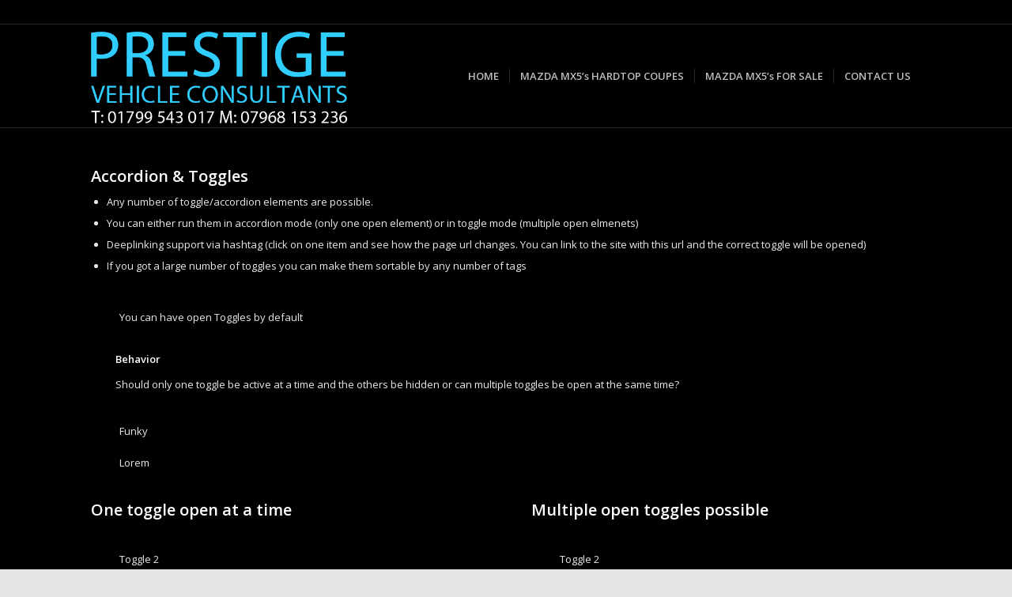

--- FILE ---
content_type: text/html; charset=UTF-8
request_url: https://pvctrading.co.uk/shortcodes/toggles-accordions/
body_size: 14606
content:
<!DOCTYPE html>
<html lang="en-GB" class="html_stretched responsive av-preloader-disabled av-default-lightbox  html_header_top html_logo_left html_main_nav_header html_menu_right html_custom html_header_sticky_disabled html_header_shrinking_disabled html_header_topbar_active html_mobile_menu_tablet html_header_searchicon_disabled html_content_align_center html_header_unstick_top_disabled html_header_stretch_disabled html_av-submenu-hidden html_av-submenu-display-click html_av-overlay-side html_av-overlay-side-classic html_av-submenu-noclone html_entry_id_876 av-cookies-no-cookie-consent av-no-preview html_text_menu_active ">
<head>
<meta charset="UTF-8" />
	
	<!-- Google Tag Manager -->
<script>(function(w,d,s,l,i){w[l]=w[l]||[];w[l].push({'gtm.start':
new Date().getTime(),event:'gtm.js'});var f=d.getElementsByTagName(s)[0],
j=d.createElement(s),dl=l!='dataLayer'?'&l='+l:'';j.async=true;j.src=
'https://www.googletagmanager.com/gtm.js?id='+i+dl;f.parentNode.insertBefore(j,f);
})(window,document,'script','dataLayer','GTM-56GP872');</script>
<!-- End Google Tag Manager -->
	
<meta name="robots" content="index, follow" />


<!-- mobile setting -->
<meta name="viewport" content="width=device-width, initial-scale=1">

<!-- Scripts/CSS and wp_head hook -->
<title>Toggles &#038; Accordions &#8211; Prestige Vehicle Consultants</title>
<meta name='robots' content='max-image-preview:large' />
<link rel='dns-prefetch' href='//maxcdn.bootstrapcdn.com' />
<link rel="alternate" type="application/rss+xml" title="Prestige Vehicle Consultants &raquo; Feed" href="https://pvctrading.co.uk/feed/" />
<link rel="alternate" type="application/rss+xml" title="Prestige Vehicle Consultants &raquo; Comments Feed" href="https://pvctrading.co.uk/comments/feed/" />
<link rel="alternate" type="application/rss+xml" title="Prestige Vehicle Consultants &raquo; Toggles &#038; Accordions Comments Feed" href="https://pvctrading.co.uk/shortcodes/toggles-accordions/feed/" />
<link rel="alternate" title="oEmbed (JSON)" type="application/json+oembed" href="https://pvctrading.co.uk/wp-json/oembed/1.0/embed?url=https%3A%2F%2Fpvctrading.co.uk%2Fshortcodes%2Ftoggles-accordions%2F" />
<link rel="alternate" title="oEmbed (XML)" type="text/xml+oembed" href="https://pvctrading.co.uk/wp-json/oembed/1.0/embed?url=https%3A%2F%2Fpvctrading.co.uk%2Fshortcodes%2Ftoggles-accordions%2F&#038;format=xml" />

<!-- google webfont font replacement -->

			<script type='text/javascript'>

				(function() {
					
					/*	check if webfonts are disabled by user setting via cookie - or user must opt in.	*/
					var html = document.getElementsByTagName('html')[0];
					var cookie_check = html.className.indexOf('av-cookies-needs-opt-in') >= 0 || html.className.indexOf('av-cookies-can-opt-out') >= 0;
					var allow_continue = true;
					var silent_accept_cookie = document.cookie.match(/aviaCookieSilentConsent/);

					if( cookie_check && ! silent_accept_cookie )
					{
						if( ! document.cookie.match(/aviaCookieConsent/) || sessionStorage.getItem( 'aviaCookieRefused' ) )
						{
							allow_continue = false;
						}
						else
						{
							if( ! document.cookie.match(/aviaPrivacyRefuseCookiesHideBar/) )
							{
								allow_continue = false;
							}
							else if( ! document.cookie.match(/aviaPrivacyEssentialCookiesEnabled/) )
							{
								allow_continue = false;
							}
							else if( document.cookie.match(/aviaPrivacyGoogleWebfontsDisabled/) )
							{
								allow_continue = false;
							}
						}
					}
					
					if( allow_continue )
					{
						var f = document.createElement('link');
					
						f.type 	= 'text/css';
						f.rel 	= 'stylesheet';
						f.href 	= '//fonts.googleapis.com/css?family=Open+Sans:400,600';
						f.id 	= 'avia-google-webfont';

						document.getElementsByTagName('head')[0].appendChild(f);
					}
				})();
			
			</script>
			<style id='wp-img-auto-sizes-contain-inline-css' type='text/css'>
img:is([sizes=auto i],[sizes^="auto," i]){contain-intrinsic-size:3000px 1500px}
/*# sourceURL=wp-img-auto-sizes-contain-inline-css */
</style>
<link rel='stylesheet' id='cnss_font_awesome_css-css' href='https://pvctrading.co.uk/wp-content/plugins/easy-social-icons/css/font-awesome/css/all.min.css?ver=7.0.0' type='text/css' media='all' />
<link rel='stylesheet' id='cnss_font_awesome_v4_shims-css' href='https://pvctrading.co.uk/wp-content/plugins/easy-social-icons/css/font-awesome/css/v4-shims.min.css?ver=7.0.0' type='text/css' media='all' />
<link rel='stylesheet' id='cnss_css-css' href='https://pvctrading.co.uk/wp-content/plugins/easy-social-icons/css/cnss.css?ver=1.0' type='text/css' media='all' />
<link rel='stylesheet' id='cnss_share_css-css' href='https://pvctrading.co.uk/wp-content/plugins/easy-social-icons/css/share.css?ver=1.0' type='text/css' media='all' />
<style id='wp-emoji-styles-inline-css' type='text/css'>

	img.wp-smiley, img.emoji {
		display: inline !important;
		border: none !important;
		box-shadow: none !important;
		height: 1em !important;
		width: 1em !important;
		margin: 0 0.07em !important;
		vertical-align: -0.1em !important;
		background: none !important;
		padding: 0 !important;
	}
/*# sourceURL=wp-emoji-styles-inline-css */
</style>
<style id='wp-block-library-inline-css' type='text/css'>
:root{--wp-block-synced-color:#7a00df;--wp-block-synced-color--rgb:122,0,223;--wp-bound-block-color:var(--wp-block-synced-color);--wp-editor-canvas-background:#ddd;--wp-admin-theme-color:#007cba;--wp-admin-theme-color--rgb:0,124,186;--wp-admin-theme-color-darker-10:#006ba1;--wp-admin-theme-color-darker-10--rgb:0,107,160.5;--wp-admin-theme-color-darker-20:#005a87;--wp-admin-theme-color-darker-20--rgb:0,90,135;--wp-admin-border-width-focus:2px}@media (min-resolution:192dpi){:root{--wp-admin-border-width-focus:1.5px}}.wp-element-button{cursor:pointer}:root .has-very-light-gray-background-color{background-color:#eee}:root .has-very-dark-gray-background-color{background-color:#313131}:root .has-very-light-gray-color{color:#eee}:root .has-very-dark-gray-color{color:#313131}:root .has-vivid-green-cyan-to-vivid-cyan-blue-gradient-background{background:linear-gradient(135deg,#00d084,#0693e3)}:root .has-purple-crush-gradient-background{background:linear-gradient(135deg,#34e2e4,#4721fb 50%,#ab1dfe)}:root .has-hazy-dawn-gradient-background{background:linear-gradient(135deg,#faaca8,#dad0ec)}:root .has-subdued-olive-gradient-background{background:linear-gradient(135deg,#fafae1,#67a671)}:root .has-atomic-cream-gradient-background{background:linear-gradient(135deg,#fdd79a,#004a59)}:root .has-nightshade-gradient-background{background:linear-gradient(135deg,#330968,#31cdcf)}:root .has-midnight-gradient-background{background:linear-gradient(135deg,#020381,#2874fc)}:root{--wp--preset--font-size--normal:16px;--wp--preset--font-size--huge:42px}.has-regular-font-size{font-size:1em}.has-larger-font-size{font-size:2.625em}.has-normal-font-size{font-size:var(--wp--preset--font-size--normal)}.has-huge-font-size{font-size:var(--wp--preset--font-size--huge)}.has-text-align-center{text-align:center}.has-text-align-left{text-align:left}.has-text-align-right{text-align:right}.has-fit-text{white-space:nowrap!important}#end-resizable-editor-section{display:none}.aligncenter{clear:both}.items-justified-left{justify-content:flex-start}.items-justified-center{justify-content:center}.items-justified-right{justify-content:flex-end}.items-justified-space-between{justify-content:space-between}.screen-reader-text{border:0;clip-path:inset(50%);height:1px;margin:-1px;overflow:hidden;padding:0;position:absolute;width:1px;word-wrap:normal!important}.screen-reader-text:focus{background-color:#ddd;clip-path:none;color:#444;display:block;font-size:1em;height:auto;left:5px;line-height:normal;padding:15px 23px 14px;text-decoration:none;top:5px;width:auto;z-index:100000}html :where(.has-border-color){border-style:solid}html :where([style*=border-top-color]){border-top-style:solid}html :where([style*=border-right-color]){border-right-style:solid}html :where([style*=border-bottom-color]){border-bottom-style:solid}html :where([style*=border-left-color]){border-left-style:solid}html :where([style*=border-width]){border-style:solid}html :where([style*=border-top-width]){border-top-style:solid}html :where([style*=border-right-width]){border-right-style:solid}html :where([style*=border-bottom-width]){border-bottom-style:solid}html :where([style*=border-left-width]){border-left-style:solid}html :where(img[class*=wp-image-]){height:auto;max-width:100%}:where(figure){margin:0 0 1em}html :where(.is-position-sticky){--wp-admin--admin-bar--position-offset:var(--wp-admin--admin-bar--height,0px)}@media screen and (max-width:600px){html :where(.is-position-sticky){--wp-admin--admin-bar--position-offset:0px}}

/*# sourceURL=wp-block-library-inline-css */
</style><style id='global-styles-inline-css' type='text/css'>
:root{--wp--preset--aspect-ratio--square: 1;--wp--preset--aspect-ratio--4-3: 4/3;--wp--preset--aspect-ratio--3-4: 3/4;--wp--preset--aspect-ratio--3-2: 3/2;--wp--preset--aspect-ratio--2-3: 2/3;--wp--preset--aspect-ratio--16-9: 16/9;--wp--preset--aspect-ratio--9-16: 9/16;--wp--preset--color--black: #000000;--wp--preset--color--cyan-bluish-gray: #abb8c3;--wp--preset--color--white: #ffffff;--wp--preset--color--pale-pink: #f78da7;--wp--preset--color--vivid-red: #cf2e2e;--wp--preset--color--luminous-vivid-orange: #ff6900;--wp--preset--color--luminous-vivid-amber: #fcb900;--wp--preset--color--light-green-cyan: #7bdcb5;--wp--preset--color--vivid-green-cyan: #00d084;--wp--preset--color--pale-cyan-blue: #8ed1fc;--wp--preset--color--vivid-cyan-blue: #0693e3;--wp--preset--color--vivid-purple: #9b51e0;--wp--preset--gradient--vivid-cyan-blue-to-vivid-purple: linear-gradient(135deg,rgb(6,147,227) 0%,rgb(155,81,224) 100%);--wp--preset--gradient--light-green-cyan-to-vivid-green-cyan: linear-gradient(135deg,rgb(122,220,180) 0%,rgb(0,208,130) 100%);--wp--preset--gradient--luminous-vivid-amber-to-luminous-vivid-orange: linear-gradient(135deg,rgb(252,185,0) 0%,rgb(255,105,0) 100%);--wp--preset--gradient--luminous-vivid-orange-to-vivid-red: linear-gradient(135deg,rgb(255,105,0) 0%,rgb(207,46,46) 100%);--wp--preset--gradient--very-light-gray-to-cyan-bluish-gray: linear-gradient(135deg,rgb(238,238,238) 0%,rgb(169,184,195) 100%);--wp--preset--gradient--cool-to-warm-spectrum: linear-gradient(135deg,rgb(74,234,220) 0%,rgb(151,120,209) 20%,rgb(207,42,186) 40%,rgb(238,44,130) 60%,rgb(251,105,98) 80%,rgb(254,248,76) 100%);--wp--preset--gradient--blush-light-purple: linear-gradient(135deg,rgb(255,206,236) 0%,rgb(152,150,240) 100%);--wp--preset--gradient--blush-bordeaux: linear-gradient(135deg,rgb(254,205,165) 0%,rgb(254,45,45) 50%,rgb(107,0,62) 100%);--wp--preset--gradient--luminous-dusk: linear-gradient(135deg,rgb(255,203,112) 0%,rgb(199,81,192) 50%,rgb(65,88,208) 100%);--wp--preset--gradient--pale-ocean: linear-gradient(135deg,rgb(255,245,203) 0%,rgb(182,227,212) 50%,rgb(51,167,181) 100%);--wp--preset--gradient--electric-grass: linear-gradient(135deg,rgb(202,248,128) 0%,rgb(113,206,126) 100%);--wp--preset--gradient--midnight: linear-gradient(135deg,rgb(2,3,129) 0%,rgb(40,116,252) 100%);--wp--preset--font-size--small: 13px;--wp--preset--font-size--medium: 20px;--wp--preset--font-size--large: 36px;--wp--preset--font-size--x-large: 42px;--wp--preset--spacing--20: 0.44rem;--wp--preset--spacing--30: 0.67rem;--wp--preset--spacing--40: 1rem;--wp--preset--spacing--50: 1.5rem;--wp--preset--spacing--60: 2.25rem;--wp--preset--spacing--70: 3.38rem;--wp--preset--spacing--80: 5.06rem;--wp--preset--shadow--natural: 6px 6px 9px rgba(0, 0, 0, 0.2);--wp--preset--shadow--deep: 12px 12px 50px rgba(0, 0, 0, 0.4);--wp--preset--shadow--sharp: 6px 6px 0px rgba(0, 0, 0, 0.2);--wp--preset--shadow--outlined: 6px 6px 0px -3px rgb(255, 255, 255), 6px 6px rgb(0, 0, 0);--wp--preset--shadow--crisp: 6px 6px 0px rgb(0, 0, 0);}:where(.is-layout-flex){gap: 0.5em;}:where(.is-layout-grid){gap: 0.5em;}body .is-layout-flex{display: flex;}.is-layout-flex{flex-wrap: wrap;align-items: center;}.is-layout-flex > :is(*, div){margin: 0;}body .is-layout-grid{display: grid;}.is-layout-grid > :is(*, div){margin: 0;}:where(.wp-block-columns.is-layout-flex){gap: 2em;}:where(.wp-block-columns.is-layout-grid){gap: 2em;}:where(.wp-block-post-template.is-layout-flex){gap: 1.25em;}:where(.wp-block-post-template.is-layout-grid){gap: 1.25em;}.has-black-color{color: var(--wp--preset--color--black) !important;}.has-cyan-bluish-gray-color{color: var(--wp--preset--color--cyan-bluish-gray) !important;}.has-white-color{color: var(--wp--preset--color--white) !important;}.has-pale-pink-color{color: var(--wp--preset--color--pale-pink) !important;}.has-vivid-red-color{color: var(--wp--preset--color--vivid-red) !important;}.has-luminous-vivid-orange-color{color: var(--wp--preset--color--luminous-vivid-orange) !important;}.has-luminous-vivid-amber-color{color: var(--wp--preset--color--luminous-vivid-amber) !important;}.has-light-green-cyan-color{color: var(--wp--preset--color--light-green-cyan) !important;}.has-vivid-green-cyan-color{color: var(--wp--preset--color--vivid-green-cyan) !important;}.has-pale-cyan-blue-color{color: var(--wp--preset--color--pale-cyan-blue) !important;}.has-vivid-cyan-blue-color{color: var(--wp--preset--color--vivid-cyan-blue) !important;}.has-vivid-purple-color{color: var(--wp--preset--color--vivid-purple) !important;}.has-black-background-color{background-color: var(--wp--preset--color--black) !important;}.has-cyan-bluish-gray-background-color{background-color: var(--wp--preset--color--cyan-bluish-gray) !important;}.has-white-background-color{background-color: var(--wp--preset--color--white) !important;}.has-pale-pink-background-color{background-color: var(--wp--preset--color--pale-pink) !important;}.has-vivid-red-background-color{background-color: var(--wp--preset--color--vivid-red) !important;}.has-luminous-vivid-orange-background-color{background-color: var(--wp--preset--color--luminous-vivid-orange) !important;}.has-luminous-vivid-amber-background-color{background-color: var(--wp--preset--color--luminous-vivid-amber) !important;}.has-light-green-cyan-background-color{background-color: var(--wp--preset--color--light-green-cyan) !important;}.has-vivid-green-cyan-background-color{background-color: var(--wp--preset--color--vivid-green-cyan) !important;}.has-pale-cyan-blue-background-color{background-color: var(--wp--preset--color--pale-cyan-blue) !important;}.has-vivid-cyan-blue-background-color{background-color: var(--wp--preset--color--vivid-cyan-blue) !important;}.has-vivid-purple-background-color{background-color: var(--wp--preset--color--vivid-purple) !important;}.has-black-border-color{border-color: var(--wp--preset--color--black) !important;}.has-cyan-bluish-gray-border-color{border-color: var(--wp--preset--color--cyan-bluish-gray) !important;}.has-white-border-color{border-color: var(--wp--preset--color--white) !important;}.has-pale-pink-border-color{border-color: var(--wp--preset--color--pale-pink) !important;}.has-vivid-red-border-color{border-color: var(--wp--preset--color--vivid-red) !important;}.has-luminous-vivid-orange-border-color{border-color: var(--wp--preset--color--luminous-vivid-orange) !important;}.has-luminous-vivid-amber-border-color{border-color: var(--wp--preset--color--luminous-vivid-amber) !important;}.has-light-green-cyan-border-color{border-color: var(--wp--preset--color--light-green-cyan) !important;}.has-vivid-green-cyan-border-color{border-color: var(--wp--preset--color--vivid-green-cyan) !important;}.has-pale-cyan-blue-border-color{border-color: var(--wp--preset--color--pale-cyan-blue) !important;}.has-vivid-cyan-blue-border-color{border-color: var(--wp--preset--color--vivid-cyan-blue) !important;}.has-vivid-purple-border-color{border-color: var(--wp--preset--color--vivid-purple) !important;}.has-vivid-cyan-blue-to-vivid-purple-gradient-background{background: var(--wp--preset--gradient--vivid-cyan-blue-to-vivid-purple) !important;}.has-light-green-cyan-to-vivid-green-cyan-gradient-background{background: var(--wp--preset--gradient--light-green-cyan-to-vivid-green-cyan) !important;}.has-luminous-vivid-amber-to-luminous-vivid-orange-gradient-background{background: var(--wp--preset--gradient--luminous-vivid-amber-to-luminous-vivid-orange) !important;}.has-luminous-vivid-orange-to-vivid-red-gradient-background{background: var(--wp--preset--gradient--luminous-vivid-orange-to-vivid-red) !important;}.has-very-light-gray-to-cyan-bluish-gray-gradient-background{background: var(--wp--preset--gradient--very-light-gray-to-cyan-bluish-gray) !important;}.has-cool-to-warm-spectrum-gradient-background{background: var(--wp--preset--gradient--cool-to-warm-spectrum) !important;}.has-blush-light-purple-gradient-background{background: var(--wp--preset--gradient--blush-light-purple) !important;}.has-blush-bordeaux-gradient-background{background: var(--wp--preset--gradient--blush-bordeaux) !important;}.has-luminous-dusk-gradient-background{background: var(--wp--preset--gradient--luminous-dusk) !important;}.has-pale-ocean-gradient-background{background: var(--wp--preset--gradient--pale-ocean) !important;}.has-electric-grass-gradient-background{background: var(--wp--preset--gradient--electric-grass) !important;}.has-midnight-gradient-background{background: var(--wp--preset--gradient--midnight) !important;}.has-small-font-size{font-size: var(--wp--preset--font-size--small) !important;}.has-medium-font-size{font-size: var(--wp--preset--font-size--medium) !important;}.has-large-font-size{font-size: var(--wp--preset--font-size--large) !important;}.has-x-large-font-size{font-size: var(--wp--preset--font-size--x-large) !important;}
/*# sourceURL=global-styles-inline-css */
</style>

<style id='classic-theme-styles-inline-css' type='text/css'>
/*! This file is auto-generated */
.wp-block-button__link{color:#fff;background-color:#32373c;border-radius:9999px;box-shadow:none;text-decoration:none;padding:calc(.667em + 2px) calc(1.333em + 2px);font-size:1.125em}.wp-block-file__button{background:#32373c;color:#fff;text-decoration:none}
/*# sourceURL=/wp-includes/css/classic-themes.min.css */
</style>
<link rel='stylesheet' id='cff_carousel_css-css' href='https://pvctrading.co.uk/wp-content/plugins/cff-carousel/css/carousel.css?ver=1.2.2' type='text/css' media='all' />
<link rel='stylesheet' id='contact-form-7-css' href='https://pvctrading.co.uk/wp-content/plugins/contact-form-7/includes/css/styles.css?ver=6.1.4' type='text/css' media='all' />
<link rel='stylesheet' id='cff-css' href='https://pvctrading.co.uk/wp-content/plugins/custom-facebook-feed-pro/css/cff-style.css?ver=3.12.1' type='text/css' media='all' />
<link rel='stylesheet' id='sb-font-awesome-css' href='https://maxcdn.bootstrapcdn.com/font-awesome/4.7.0/css/font-awesome.min.css?ver=47ab9000242afad1d686c50ec65e6385' type='text/css' media='all' />
<link rel='stylesheet' id='cmplz-general-css' href='https://pvctrading.co.uk/wp-content/plugins/complianz-gdpr/assets/css/cookieblocker.min.css?ver=1765991003' type='text/css' media='all' />
<link rel='stylesheet' id='__EPYT__style-css' href='https://pvctrading.co.uk/wp-content/plugins/youtube-embed-plus/styles/ytprefs.min.css?ver=14.2.4' type='text/css' media='all' />
<style id='__EPYT__style-inline-css' type='text/css'>

                .epyt-gallery-thumb {
                        width: 33.333%;
                }
                
/*# sourceURL=__EPYT__style-inline-css */
</style>
<link rel='stylesheet' id='avia-merged-styles-css' href='https://pvctrading.co.uk/wp-content/uploads/dynamic_avia/avia-merged-styles-1b9f2889c4397b536f21e11520fa62cd.css' type='text/css' media='all' />
<script type="text/javascript" src="https://pvctrading.co.uk/wp-includes/js/jquery/jquery.min.js?ver=3.7.1" id="jquery-core-js"></script>
<script type="text/javascript" src="https://pvctrading.co.uk/wp-includes/js/jquery/jquery-migrate.min.js?ver=3.4.1" id="jquery-migrate-js"></script>
<script type="text/javascript" src="https://pvctrading.co.uk/wp-content/plugins/easy-social-icons/js/cnss.js?ver=1.0" id="cnss_js-js"></script>
<script type="text/javascript" src="https://pvctrading.co.uk/wp-content/plugins/easy-social-icons/js/share.js?ver=1.0" id="cnss_share_js-js"></script>
<script type="text/javascript" async src="https://pvctrading.co.uk/wp-content/plugins/burst-statistics/helpers/timeme/timeme.min.js?ver=1761680630" id="burst-timeme-js"></script>
<script type="text/javascript" id="burst-js-extra">
/* <![CDATA[ */
var burst = {"tracking":{"isInitialHit":true,"lastUpdateTimestamp":0,"beacon_url":"https://pvctrading.co.uk/wp-content/plugins/burst-statistics/endpoint.php","ajaxUrl":"https://pvctrading.co.uk/wp-admin/admin-ajax.php"},"options":{"cookieless":0,"pageUrl":"https://pvctrading.co.uk/shortcodes/toggles-accordions/","beacon_enabled":1,"do_not_track":0,"enable_turbo_mode":0,"track_url_change":0,"cookie_retention_days":30,"debug":0},"goals":{"completed":[],"scriptUrl":"https://pvctrading.co.uk/wp-content/plugins/burst-statistics//assets/js/build/burst-goals.js?v=1761680630","active":[]},"cache":{"uid":null,"fingerprint":null,"isUserAgent":null,"isDoNotTrack":null,"useCookies":null}};
//# sourceURL=burst-js-extra
/* ]]> */
</script>
<script type="text/javascript" async src="https://pvctrading.co.uk/wp-content/plugins/burst-statistics/assets/js/build/burst.min.js?ver=1761680630" id="burst-js"></script>
<script type="text/javascript" id="__ytprefs__-js-extra">
/* <![CDATA[ */
var _EPYT_ = {"ajaxurl":"https://pvctrading.co.uk/wp-admin/admin-ajax.php","security":"f69ea38548","gallery_scrolloffset":"20","eppathtoscripts":"https://pvctrading.co.uk/wp-content/plugins/youtube-embed-plus/scripts/","eppath":"https://pvctrading.co.uk/wp-content/plugins/youtube-embed-plus/","epresponsiveselector":"[\"iframe.__youtube_prefs_widget__\"]","epdovol":"1","version":"14.2.4","evselector":"iframe.__youtube_prefs__[src], iframe[src*=\"youtube.com/embed/\"], iframe[src*=\"youtube-nocookie.com/embed/\"]","ajax_compat":"","maxres_facade":"eager","ytapi_load":"light","pause_others":"","stopMobileBuffer":"1","facade_mode":"","not_live_on_channel":""};
//# sourceURL=__ytprefs__-js-extra
/* ]]> */
</script>
<script type="text/javascript" src="https://pvctrading.co.uk/wp-content/plugins/youtube-embed-plus/scripts/ytprefs.min.js?ver=14.2.4" id="__ytprefs__-js"></script>
<link rel="https://api.w.org/" href="https://pvctrading.co.uk/wp-json/" /><link rel="alternate" title="JSON" type="application/json" href="https://pvctrading.co.uk/wp-json/wp/v2/pages/876" /><link rel="EditURI" type="application/rsd+xml" title="RSD" href="https://pvctrading.co.uk/xmlrpc.php?rsd" />
<link rel="canonical" href="https://pvctrading.co.uk/shortcodes/toggles-accordions/" />
<!-- Custom Facebook Feed JS vars -->
<script type="text/javascript">
var cffsiteurl = "https://pvctrading.co.uk/wp-content/plugins";
var cffajaxurl = "https://pvctrading.co.uk/wp-admin/admin-ajax.php";
var cffmetatrans = "false";

var cfflinkhashtags = "true";
</script>
<style type="text/css">
		ul.cnss-social-icon li.cn-fa-icon a:hover{color:#ffffff!important;}
		</style><!-- Google Tag Manager -->
<script>(function(w,d,s,l,i){w[l]=w[l]||[];w[l].push({'gtm.start':
new Date().getTime(),event:'gtm.js'});var f=d.getElementsByTagName(s)[0],
j=d.createElement(s),dl=l!='dataLayer'?'&l='+l:'';j.async=true;j.src=
'https://www.googletagmanager.com/gtm.js?id='+i+dl;f.parentNode.insertBefore(j,f);
})(window,document,'script','dataLayer','GTM-TK4SDPD');</script>
<!-- End Google Tag Manager -->
<!-- Google tag (gtag.js) -->
<script async src="https://www.googletagmanager.com/gtag/js?id=G-319JL91M7X"></script>
<script>
  window.dataLayer = window.dataLayer || [];
  function gtag(){dataLayer.push(arguments);}
  gtag('js', new Date());

  gtag('config', 'G-319JL91M7X');
</script><link rel="profile" href="https://gmpg.org/xfn/11" />
<link rel="alternate" type="application/rss+xml" title="Prestige Vehicle Consultants RSS2 Feed" href="https://pvctrading.co.uk/feed/" />
<link rel="pingback" href="https://pvctrading.co.uk/xmlrpc.php" />

<style type='text/css' media='screen'>
 #top #header_main > .container, #top #header_main > .container .main_menu  .av-main-nav > li > a, #top #header_main #menu-item-shop .cart_dropdown_link{ height:130px; line-height: 130px; }
 .html_top_nav_header .av-logo-container{ height:130px;  }
 .html_header_top.html_header_sticky #top #wrap_all #main{ padding-top:160px; } 
</style>
<!--[if lt IE 9]><script src="https://pvctrading.co.uk/wp-content/themes/enfold/js/html5shiv.js"></script><![endif]-->
<link rel="icon" href="https://pvctrading.co.uk/wp-content/uploads/2019/12/pvc-72.png" type="image/png">

<!-- To speed up the rendering and to display the site as fast as possible to the user we include some styles and scripts for above the fold content inline -->
<script type="text/javascript">'use strict';var avia_is_mobile=!1;if(/Android|webOS|iPhone|iPad|iPod|BlackBerry|IEMobile|Opera Mini/i.test(navigator.userAgent)&&'ontouchstart' in document.documentElement){avia_is_mobile=!0;document.documentElement.className+=' avia_mobile '}
else{document.documentElement.className+=' avia_desktop '};document.documentElement.className+=' js_active ';(function(){var e=['-webkit-','-moz-','-ms-',''],n='';for(var t in e){if(e[t]+'transform' in document.documentElement.style){document.documentElement.className+=' avia_transform ';n=e[t]+'transform'};if(e[t]+'perspective' in document.documentElement.style)document.documentElement.className+=' avia_transform3d '};if(typeof document.getElementsByClassName=='function'&&typeof document.documentElement.getBoundingClientRect=='function'&&avia_is_mobile==!1){if(n&&window.innerHeight>0){setTimeout(function(){var e=0,o={},a=0,t=document.getElementsByClassName('av-parallax'),i=window.pageYOffset||document.documentElement.scrollTop;for(e=0;e<t.length;e++){t[e].style.top='0px';o=t[e].getBoundingClientRect();a=Math.ceil((window.innerHeight+i-o.top)*0.3);t[e].style[n]='translate(0px, '+a+'px)';t[e].style.top='auto';t[e].className+=' enabled-parallax '}},50)}}})();</script><style type='text/css'>
@font-face {font-family: 'entypo-fontello'; font-weight: normal; font-style: normal; font-display: auto;
src: url('https://pvctrading.co.uk/wp-content/themes/enfold/config-templatebuilder/avia-template-builder/assets/fonts/entypo-fontello.eot');
src: url('https://pvctrading.co.uk/wp-content/themes/enfold/config-templatebuilder/avia-template-builder/assets/fonts/entypo-fontello.eot?#iefix') format('embedded-opentype'), 
url('https://pvctrading.co.uk/wp-content/themes/enfold/config-templatebuilder/avia-template-builder/assets/fonts/entypo-fontello.woff') format('woff'), 
url('https://pvctrading.co.uk/wp-content/themes/enfold/config-templatebuilder/avia-template-builder/assets/fonts/entypo-fontello.ttf') format('truetype'), 
url('https://pvctrading.co.uk/wp-content/themes/enfold/config-templatebuilder/avia-template-builder/assets/fonts/entypo-fontello.svg#entypo-fontello') format('svg');
} #top .avia-font-entypo-fontello, body .avia-font-entypo-fontello, html body [data-av_iconfont='entypo-fontello']:before{ font-family: 'entypo-fontello'; }
</style>

<!--
Debugging Info for Theme support: 

Theme: Enfold
Version: 4.6.3.1
Installed: enfold
AviaFramework Version: 5.0
AviaBuilder Version: 0.9.5
aviaElementManager Version: 1.0.1
ML:256-PU:13-PLA:19
WP:6.9
Compress: CSS:all theme files - JS:all theme files
Updates: disabled
PLAu:17
-->
</head>




<body data-rsssl=1 id="top" class="wp-singular page-template-default page page-id-876 page-child parent-pageid-750 wp-theme-enfold  rtl_columns stretched open_sans metaslider-plugin" itemscope="itemscope" itemtype="https://schema.org/WebPage"  data-burst_id="876" data-burst_type="page">
	
	<!-- Google Tag Manager (noscript) -->
<noscript><iframe src="https://www.googletagmanager.com/ns.html?id=GTM-56GP872"
height="0" width="0" style="display:none;visibility:hidden"></iframe></noscript>
<!-- End Google Tag Manager (noscript) -->

	<!-- Google Tag Manager (noscript) -->
<noscript><iframe src="https://www.googletagmanager.com/ns.html?id=GTM-TK4SDPD"
height="0" width="0" style="display:none;visibility:hidden"></iframe></noscript>
<!-- End Google Tag Manager (noscript) -->
	<div id='wrap_all'>

	
<header id='header' class='all_colors header_color dark_bg_color  av_header_top av_logo_left av_main_nav_header av_menu_right av_custom av_header_sticky_disabled av_header_shrinking_disabled av_header_stretch_disabled av_mobile_menu_tablet av_header_searchicon_disabled av_header_unstick_top_disabled av_seperator_small_border av_bottom_nav_disabled '  role="banner" itemscope="itemscope" itemtype="https://schema.org/WPHeader" >

		<div id='header_meta' class='container_wrap container_wrap_meta  av_icon_active_left av_extra_header_active av_secondary_right av_entry_id_876'>
		
			      <div class='container'>
			      <ul class='noLightbox social_bookmarks icon_count_1'><li class='social_bookmarks_skype av-social-link-skype social_icon_1'><a  aria-label="Link to Skype" href='#' aria-hidden='true' data-av_icon='' data-av_iconfont='entypo-fontello' title='Skype'><span class='avia_hidden_link_text'>Skype</span></a></li></ul>			      </div>
		</div>

		<div  id='header_main' class='container_wrap container_wrap_logo'>
	
        <div class='container av-logo-container'><div class='inner-container'><span class='logo'><a href='https://pvctrading.co.uk/'><img height='100' width='300' src='https://pvctrading.co.uk/wp-content/uploads/2021/10/pvc-550.png' alt='Prestige Vehicle Consultants' title='' /></a></span><nav class='main_menu' data-selectname='Select a page'  role="navigation" itemscope="itemscope" itemtype="https://schema.org/SiteNavigationElement" ><div class="avia-menu av-main-nav-wrap"><ul id="avia-menu" class="menu av-main-nav"><li id="menu-item-2273" class="menu-item menu-item-type-post_type menu-item-object-page menu-item-home menu-item-top-level menu-item-top-level-1"><a href="https://pvctrading.co.uk/" itemprop="url"><span class="avia-bullet"></span><span class="avia-menu-text">HOME</span><span class="avia-menu-fx"><span class="avia-arrow-wrap"><span class="avia-arrow"></span></span></span></a></li>
<li id="menu-item-10522" class="menu-item menu-item-type-post_type menu-item-object-page menu-item-mega-parent  menu-item-top-level menu-item-top-level-2"><a href="https://pvctrading.co.uk/about-our-cars/" itemprop="url"><span class="avia-bullet"></span><span class="avia-menu-text">MAZDA MX5&#8217;s HARDTOP COUPES</span><span class="avia-menu-fx"><span class="avia-arrow-wrap"><span class="avia-arrow"></span></span></span></a></li>
<li id="menu-item-10520" class="menu-item menu-item-type-post_type menu-item-object-page menu-item-top-level menu-item-top-level-3"><a href="https://pvctrading.co.uk/available-stock/" itemprop="url"><span class="avia-bullet"></span><span class="avia-menu-text">MAZDA MX5&#8217;s FOR SALE</span><span class="avia-menu-fx"><span class="avia-arrow-wrap"><span class="avia-arrow"></span></span></span></a></li>
<li id="menu-item-10521" class="menu-item menu-item-type-post_type menu-item-object-page menu-item-top-level menu-item-top-level-4"><a href="https://pvctrading.co.uk/contact-us/" itemprop="url"><span class="avia-bullet"></span><span class="avia-menu-text">CONTACT US</span><span class="avia-menu-fx"><span class="avia-arrow-wrap"><span class="avia-arrow"></span></span></span></a></li>
<li class="av-burger-menu-main menu-item-avia-special ">
	        			<a href="#">
							<span class="av-hamburger av-hamburger--spin av-js-hamburger">
					        <span class="av-hamburger-box">
						          <span class="av-hamburger-inner"></span>
						          <strong>Menu</strong>
					        </span>
							</span>
						</a>
	        		   </li></ul></div></nav></div> </div> 
		<!-- end container_wrap-->
		</div>
		<div class='header_bg'></div>

<!-- end header -->
</header>
		
	<div id='main' class='all_colors' data-scroll-offset='0'>

	<div   class='main_color container_wrap_first container_wrap fullsize' style=' '  ><div class='container' ><main  role="main" itemprop="mainContentOfPage"  class='template-page content  av-content-full alpha units'><div class='post-entry post-entry-type-page post-entry-876'><div class='entry-content-wrapper clearfix'><section class="av_textblock_section "  itemscope="itemscope" itemtype="https://schema.org/CreativeWork" ><div class='avia_textblock  '   itemprop="text" ><h3>Accordion &#038; Toggles</h3>
<ul>
<li>Any number of toggle/accordion elements are possible.</li>
<li>You can either run them in accordion mode (only one open element) or in toggle mode (multiple open elmenets)</li>
<li>Deeplinking support via hashtag (click on one item and see how the page url changes. You can link to the site with this url and the correct toggle will be opened)</li>
<li>If you got a large number of toggles you can make them sortable by any number of tags</li>
</ul>
</div></section>
<div  class="togglecontainer   toggle_close_all  avia-builder-el-1  el_after_av_textblock  el_before_av_hr " >
<section class="av_toggle_section"  itemscope="itemscope" itemtype="https://schema.org/CreativeWork"  >    <div class="single_toggle" data-tags="{All} "  >        <p data-fake-id="#toggle-id-1" class="toggler activeTitle"  itemprop="headline"    role="tab" tabindex="0" aria-controls="toggle-id-1">You can have open Toggles by default<span class="toggle_icon" >        <span class="vert_icon"></span><span class="hor_icon"></span></span></p>        <div id="toggle-id-1-container" class="toggle_wrap active_tc"  style='display:block;'>            <div class="toggle_content invers-color "  itemprop="text"   ><p><strong>Behavior</strong></p>
<p>Should only one toggle be active at a time and the others be hidden or can multiple toggles be open at the same time?</p>
            </div>        </div>    </div></section>
<section class="av_toggle_section"  itemscope="itemscope" itemtype="https://schema.org/CreativeWork"  >    <div class="single_toggle" data-tags="{All} "  >        <p data-fake-id="#toggle-id-2" class="toggler "  itemprop="headline"    role="tab" tabindex="0" aria-controls="toggle-id-2">Funky<span class="toggle_icon" >        <span class="vert_icon"></span><span class="hor_icon"></span></span></p>        <div id="toggle-id-2-container" class="toggle_wrap "  >            <div class="toggle_content invers-color "  itemprop="text"   ><p><strong>Add/Edit Toggles</strong></p>
<p>Here you can add, remove and edit the toggles you want to display.</p>
            </div>        </div>    </div></section>
<section class="av_toggle_section"  itemscope="itemscope" itemtype="https://schema.org/CreativeWork"  >    <div class="single_toggle" data-tags="{All} "  >        <p data-fake-id="#toggle-id-3" class="toggler "  itemprop="headline"    role="tab" tabindex="0" aria-controls="toggle-id-3">Lorem<span class="toggle_icon" >        <span class="vert_icon"></span><span class="hor_icon"></span></span></p>        <div id="toggle-id-3-container" class="toggle_wrap "  >            <div class="toggle_content invers-color "  itemprop="text"   ><p>Lorem ipsum dolor sit amet, consectetuer adipiscing elit. Aenean commodo ligula eget dolor. Aenean massa. Cum sociis natoque penatibus et magnis dis parturient montes, nascetur ridiculus mus. Donec quam felis, ultricies nec, pellentesque eu, pretium quis, sem. Nulla consequat massa quis enim. Donec pede justo, fringilla vel, aliquet nec, vulputate eget, arcu. In enim justo, rhoncus ut.</p>
            </div>        </div>    </div></section>
</div>
<div  style='height:30px' class='hr hr-invisible   avia-builder-el-2  el_after_av_toggle_container  el_before_av_one_half '><span class='hr-inner ' ><span class='hr-inner-style'></span></span></div>
<div class="flex_column av_one_half  flex_column_div first  avia-builder-el-3  el_after_av_hr  el_before_av_one_half  " ><section class="av_textblock_section "  itemscope="itemscope" itemtype="https://schema.org/CreativeWork" ><div class='avia_textblock  '   itemprop="text" ><h3>One toggle open at a time</h3>
</div></section>
<div  class="togglecontainer   toggle_close_all  avia-builder-el-5  el_after_av_textblock  avia-builder-el-last " >
<section class="av_toggle_section"  itemscope="itemscope" itemtype="https://schema.org/CreativeWork"  >    <div class="single_toggle" data-tags="{All} "  >        <p data-fake-id="#toggle-id-4" class="toggler "  itemprop="headline"    role="tab" tabindex="0" aria-controls="toggle-id-4">Toggle 2<span class="toggle_icon" >        <span class="vert_icon"></span><span class="hor_icon"></span></span></p>        <div id="toggle-id-4-container" class="toggle_wrap "  >            <div class="toggle_content invers-color "  itemprop="text"   ><p><strong>Initial Open</strong></p>
<p>Enter the Number of the Accordion Item that should be open initially. Set to Zero if all should be close on page load</p>
            </div>        </div>    </div></section>
<section class="av_toggle_section"  itemscope="itemscope" itemtype="https://schema.org/CreativeWork"  >    <div class="single_toggle" data-tags="{All} "  >        <p data-fake-id="#toggle-id-5" class="toggler "  itemprop="headline"    role="tab" tabindex="0" aria-controls="toggle-id-5">Toggle 1<span class="toggle_icon" >        <span class="vert_icon"></span><span class="hor_icon"></span></span></p>        <div id="toggle-id-5-container" class="toggle_wrap "  >            <div class="toggle_content invers-color "  itemprop="text"   ><p><strong>Behavior</strong></p>
<p>Should only one toggle be active at a time and the others be hidden or can multiple toggles be open at the same time?</p>
            </div>        </div>    </div></section>
<section class="av_toggle_section"  itemscope="itemscope" itemtype="https://schema.org/CreativeWork"  >    <div class="single_toggle" data-tags="{All} "  >        <p data-fake-id="#toggle-id-6" class="toggler "  itemprop="headline"    role="tab" tabindex="0" aria-controls="toggle-id-6">Funky<span class="toggle_icon" >        <span class="vert_icon"></span><span class="hor_icon"></span></span></p>        <div id="toggle-id-6-container" class="toggle_wrap "  >            <div class="toggle_content invers-color "  itemprop="text"   ><p><strong>Add/Edit Toggles</strong></p>
<p>Here you can add, remove and edit the toggles you want to display.</p>
            </div>        </div>    </div></section>
<section class="av_toggle_section"  itemscope="itemscope" itemtype="https://schema.org/CreativeWork"  >    <div class="single_toggle" data-tags="{All} "  >        <p data-fake-id="#toggle-id-7" class="toggler "  itemprop="headline"    role="tab" tabindex="0" aria-controls="toggle-id-7">Lorem<span class="toggle_icon" >        <span class="vert_icon"></span><span class="hor_icon"></span></span></p>        <div id="toggle-id-7-container" class="toggle_wrap "  >            <div class="toggle_content invers-color "  itemprop="text"   ><p>Lorem ipsum dolor sit amet, consectetuer adipiscing elit. Aenean commodo ligula eget dolor. Aenean massa. Cum sociis natoque penatibus et magnis dis parturient montes, nascetur ridiculus mus. Donec quam felis, ultricies nec, pellentesque eu, pretium quis, sem. Nulla consequat massa quis enim. Donec pede justo, fringilla vel, aliquet nec, vulputate eget, arcu. In enim justo, rhoncus ut.</p>
            </div>        </div>    </div></section>
</div></div>
<div class="flex_column av_one_half  flex_column_div   avia-builder-el-6  el_after_av_one_half  el_before_av_one_full  " ><section class="av_textblock_section "  itemscope="itemscope" itemtype="https://schema.org/CreativeWork" ><div class='avia_textblock  '   itemprop="text" ><h3>Multiple open toggles possible</h3>
</div></section>
<div  class="togglecontainer    avia-builder-el-8  el_after_av_textblock  avia-builder-el-last " >
<section class="av_toggle_section"  itemscope="itemscope" itemtype="https://schema.org/CreativeWork"  >    <div class="single_toggle" data-tags="{All} "  >        <p data-fake-id="#toggle-id-8" class="toggler "  itemprop="headline"    role="tab" tabindex="0" aria-controls="toggle-id-8">Toggle 2<span class="toggle_icon" >        <span class="vert_icon"></span><span class="hor_icon"></span></span></p>        <div id="toggle-id-8-container" class="toggle_wrap "  >            <div class="toggle_content invers-color "  itemprop="text"   ><p><strong>Initial Open</strong></p>
<p>Enter the Number of the Accordion Item that should be open initially. Set to Zero if all should be close on page load</p>
            </div>        </div>    </div></section>
<section class="av_toggle_section"  itemscope="itemscope" itemtype="https://schema.org/CreativeWork"  >    <div class="single_toggle" data-tags="{All} "  >        <p data-fake-id="#toggle-id-9" class="toggler "  itemprop="headline"    role="tab" tabindex="0" aria-controls="toggle-id-9">Toggle 1<span class="toggle_icon" >        <span class="vert_icon"></span><span class="hor_icon"></span></span></p>        <div id="toggle-id-9-container" class="toggle_wrap "  >            <div class="toggle_content invers-color "  itemprop="text"   ><p><strong>Behavior</strong></p>
<p>Should only one toggle be active at a time and the others be hidden or can multiple toggles be open at the same time?</p>
            </div>        </div>    </div></section>
<section class="av_toggle_section"  itemscope="itemscope" itemtype="https://schema.org/CreativeWork"  >    <div class="single_toggle" data-tags="{All} "  >        <p data-fake-id="#toggle-id-10" class="toggler "  itemprop="headline"    role="tab" tabindex="0" aria-controls="toggle-id-10">Funky<span class="toggle_icon" >        <span class="vert_icon"></span><span class="hor_icon"></span></span></p>        <div id="toggle-id-10-container" class="toggle_wrap "  >            <div class="toggle_content invers-color "  itemprop="text"   ><p><strong>Add/Edit Toggles</strong></p>
<p>Here you can add, remove and edit the toggles you want to display.</p>
            </div>        </div>    </div></section>
<section class="av_toggle_section"  itemscope="itemscope" itemtype="https://schema.org/CreativeWork"  >    <div class="single_toggle" data-tags="{All} "  >        <p data-fake-id="#toggle-id-11" class="toggler "  itemprop="headline"    role="tab" tabindex="0" aria-controls="toggle-id-11">Lorem<span class="toggle_icon" >        <span class="vert_icon"></span><span class="hor_icon"></span></span></p>        <div id="toggle-id-11-container" class="toggle_wrap "  >            <div class="toggle_content invers-color "  itemprop="text"   ><p>Lorem ipsum dolor sit amet, consectetuer adipiscing elit. Aenean commodo ligula eget dolor. Aenean massa. Cum sociis natoque penatibus et magnis dis parturient montes, nascetur ridiculus mus.  Fusce id purus. Ut varius tincidunt libero. Phasellus dolor. Maecenas vestibulum mollis</p>
            </div>        </div>    </div></section>
</div></div>
<div class="flex_column av_one_full  flex_column_div first  avia-builder-el-9  el_after_av_one_half  avia-builder-el-last  column-top-margin" ><section class="av_textblock_section "  itemscope="itemscope" itemtype="https://schema.org/CreativeWork" ><div class='avia_textblock  '   itemprop="text" ><h3>Sortable</h3>
</div></section>
<div  class="togglecontainer   toggle_close_all  avia-builder-el-11  el_after_av_textblock  avia-builder-el-last " ><div class='taglist'><a href="#" data-tag="{All}" class="activeFilter">All</a><span class='tag-seperator'>/</span><a href="#" data-tag="{Installation}" class="">Installation</a><span class='tag-seperator'>/</span><a href="#" data-tag="{Misc}" class="">Misc</a><span class='tag-seperator'>/</span><a href="#" data-tag="{Pre Sales}" class="">Pre Sales</a><span class='tag-seperator'>/</span><a href="#" data-tag="{Pricing}" class="">Pricing</a><span class='tag-seperator'>/</span></div>
<section class="av_toggle_section"  itemscope="itemscope" itemtype="https://schema.org/CreativeWork"  >    <div class="single_toggle" data-tags="{All} {Installation} {Misc} "  >        <p data-fake-id="#toggle-id-12" class="toggler "  itemprop="headline"    role="tab" tabindex="0" aria-controls="toggle-id-12">Are there additional costs?<span class="toggle_icon" >        <span class="vert_icon"></span><span class="hor_icon"></span></span></p>        <div id="toggle-id-12-container" class="toggle_wrap "  >            <div class="toggle_content invers-color "  itemprop="text"   ><p>Lorem ipsum dolor sit amet, consectetuer adipiscing elit. Aenean commodo ligula eget dolor. <strong>Aenean</strong> massa. Cum sociis natoque penatibus et magnis dis parturient montes, <strong>nascetur</strong> ridiculus mus. Donec quam felis, ultricies nec, pellentesque eu, pretium quis, sem. Nulla consequat massa quis enim.</p>
            </div>        </div>    </div></section>
<section class="av_toggle_section"  itemscope="itemscope" itemtype="https://schema.org/CreativeWork"  >    <div class="single_toggle" data-tags="{All} {Installation} "  >        <p data-fake-id="#toggle-id-13" class="toggler "  itemprop="headline"    role="tab" tabindex="0" aria-controls="toggle-id-13">Support Included?<span class="toggle_icon" >        <span class="vert_icon"></span><span class="hor_icon"></span></span></p>        <div id="toggle-id-13-container" class="toggle_wrap "  >            <div class="toggle_content invers-color "  itemprop="text"   ><p>Donec pede justo, fringilla vel, aliquet nec, vulputate eget, arcu. In enim justo, rhoncus ut, imperdiet a, venenatis vitae, justo. Nullam dictum felis eu pede mollis pretium. Integer tincidunt. Cras dapibus. <strong>Vivamus</strong> elementum semper nisi. Aenean vulputate eleifend tellus.</p>
            </div>        </div>    </div></section>
<section class="av_toggle_section"  itemscope="itemscope" itemtype="https://schema.org/CreativeWork"  >    <div class="single_toggle" data-tags="{All} {Pricing} {Misc} "  >        <p data-fake-id="#toggle-id-14" class="toggler "  itemprop="headline"    role="tab" tabindex="0" aria-controls="toggle-id-14">How to set up the theme?<span class="toggle_icon" >        <span class="vert_icon"></span><span class="hor_icon"></span></span></p>        <div id="toggle-id-14-container" class="toggle_wrap "  >            <div class="toggle_content invers-color "  itemprop="text"   ><p>Nullam sagittis. Suspendisse pulvinar, augue ac venenatis <strong>condimentum</strong>, sem libero volutpat nibh, nec pellentesque velit pede quis nunc. Vestibulum ante <strong>ipsum</strong> primis in faucibus orci luctus et ultrices posuere cubilia Curae; Fusce id purus. Ut varius tincidunt libero. Phasellus dolor. Maecenas vestibulum mollis</p>
            </div>        </div>    </div></section>
<section class="av_toggle_section"  itemscope="itemscope" itemtype="https://schema.org/CreativeWork"  >    <div class="single_toggle" data-tags="{All} {Pricing} "  >        <p data-fake-id="#toggle-id-15" class="toggler "  itemprop="headline"    role="tab" tabindex="0" aria-controls="toggle-id-15">What about Refunds?<span class="toggle_icon" >        <span class="vert_icon"></span><span class="hor_icon"></span></span></p>        <div id="toggle-id-15-container" class="toggle_wrap "  >            <div class="toggle_content invers-color "  itemprop="text"   ><p>Lorem ipsum dolor sit amet, consectetuer adipiscing elit. Aenean commodo ligula eget dolor. Aenean massa. Cum sociis natoque penatibus et <strong>magnis</strong> dis parturient montes, nascetur ridiculus mus. Donec quam felis, ultricies nec, pellentesque eu, pretium quis, sem. Nulla consequat massa quis enim.</p>
            </div>        </div>    </div></section>
<section class="av_toggle_section"  itemscope="itemscope" itemtype="https://schema.org/CreativeWork"  >    <div class="single_toggle" data-tags="{All} {Installation} {Misc} "  >        <p data-fake-id="#toggle-id-16" class="toggler "  itemprop="headline"    role="tab" tabindex="0" aria-controls="toggle-id-16">Can I change Plans or cancel at any time?<span class="toggle_icon" >        <span class="vert_icon"></span><span class="hor_icon"></span></span></p>        <div id="toggle-id-16-container" class="toggle_wrap "  >            <div class="toggle_content invers-color "  itemprop="text"   ><p>Lorem ipsum dolor sit amet, consectetuer adipiscing elit. <strong>Aenean</strong> commodo ligula eget dolor. Aenean massa. Cum sociis natoque penatibus et magnis dis parturient montes, nascetur ridiculus mus. Donec quam felis, ultricies nec, pellentesque eu, pretium quis, sem. Nulla consequat massa quis enim.</p>
            </div>        </div>    </div></section>
<section class="av_toggle_section"  itemscope="itemscope" itemtype="https://schema.org/CreativeWork"  >    <div class="single_toggle" data-tags="{All} {Pre Sales} "  >        <p data-fake-id="#toggle-id-17" class="toggler "  itemprop="headline"    role="tab" tabindex="0" aria-controls="toggle-id-17">Support Included?<span class="toggle_icon" >        <span class="vert_icon"></span><span class="hor_icon"></span></span></p>        <div id="toggle-id-17-container" class="toggle_wrap "  >            <div class="toggle_content invers-color "  itemprop="text"   ><p>Donec pede justo, fringilla vel, aliquet nec, vulputate eget, arcu. In enim justo, rhoncus ut, imperdiet a, venenatis vitae, justo. Nullam dictum felis eu pede mollis pretium. Integer tincidunt. Cras dapibus. <strong>Vivamus</strong> elementum semper nisi. Aenean vulputate eleifend tellus.</p>
            </div>        </div>    </div></section>
<section class="av_toggle_section"  itemscope="itemscope" itemtype="https://schema.org/CreativeWork"  >    <div class="single_toggle" data-tags="{All} {Installation} {Pre Sales} "  >        <p data-fake-id="#toggle-id-18" class="toggler "  itemprop="headline"    role="tab" tabindex="0" aria-controls="toggle-id-18">How to set up the theme?<span class="toggle_icon" >        <span class="vert_icon"></span><span class="hor_icon"></span></span></p>        <div id="toggle-id-18-container" class="toggle_wrap "  >            <div class="toggle_content invers-color "  itemprop="text"   ><p>Nullam sagittis. Suspendisse pulvinar, augue ac venenatis <strong>condimentum</strong>, sem libero volutpat nibh, nec pellentesque velit pede quis nunc. Vestibulum ante <strong>ipsum</strong> primis in faucibus orci luctus et ultrices posuere cubilia Curae; Fusce id purus. Ut varius tincidunt libero. Phasellus dolor. Maecenas vestibulum mollis</p>
            </div>        </div>    </div></section>
<section class="av_toggle_section"  itemscope="itemscope" itemtype="https://schema.org/CreativeWork"  >    <div class="single_toggle" data-tags="{All} {Pre Sales} {Pricing} "  >        <p data-fake-id="#toggle-id-19" class="toggler "  itemprop="headline"    role="tab" tabindex="0" aria-controls="toggle-id-19">Can I change Plans or cancel at any time?<span class="toggle_icon" >        <span class="vert_icon"></span><span class="hor_icon"></span></span></p>        <div id="toggle-id-19-container" class="toggle_wrap "  >            <div class="toggle_content invers-color "  itemprop="text"   ><p>Lorem ipsum dolor sit amet, consectetuer adipiscing elit. <strong>Aenean</strong> commodo ligula eget dolor. Aenean massa. Cum sociis natoque penatibus et magnis dis parturient montes, nascetur ridiculus mus. Donec quam felis, ultricies nec, pellentesque eu, pretium quis, sem. Nulla consequat massa quis enim.</p>
            </div>        </div>    </div></section>
<section class="av_toggle_section"  itemscope="itemscope" itemtype="https://schema.org/CreativeWork"  >    <div class="single_toggle" data-tags="{All} {Pre Sales} "  >        <p data-fake-id="#toggle-id-20" class="toggler "  itemprop="headline"    role="tab" tabindex="0" aria-controls="toggle-id-20">What about Refunds?<span class="toggle_icon" >        <span class="vert_icon"></span><span class="hor_icon"></span></span></p>        <div id="toggle-id-20-container" class="toggle_wrap "  >            <div class="toggle_content invers-color "  itemprop="text"   ><p>Lorem ipsum dolor sit amet, consectetuer adipiscing elit. Aenean commodo ligula eget dolor. Aenean massa. Cum sociis natoque penatibus et <strong>magnis</strong> dis parturient montes, nascetur ridiculus mus. Donec quam felis, ultricies nec, pellentesque eu, pretium quis, sem. Nulla consequat massa quis enim.</p>
            </div>        </div>    </div></section>
<section class="av_toggle_section"  itemscope="itemscope" itemtype="https://schema.org/CreativeWork"  >    <div class="single_toggle" data-tags="{All} {Pricing} {Misc} "  >        <p data-fake-id="#toggle-id-21" class="toggler "  itemprop="headline"    role="tab" tabindex="0" aria-controls="toggle-id-21">How to set up the theme?<span class="toggle_icon" >        <span class="vert_icon"></span><span class="hor_icon"></span></span></p>        <div id="toggle-id-21-container" class="toggle_wrap "  >            <div class="toggle_content invers-color "  itemprop="text"   ><p>Nullam sagittis. Suspendisse pulvinar, augue ac venenatis <strong>condimentum</strong>, sem libero volutpat nibh, nec pellentesque velit pede quis nunc. Vestibulum ante <strong>ipsum</strong> primis in faucibus orci luctus et ultrices posuere cubilia Curae; Fusce id purus. Ut varius tincidunt libero. Phasellus dolor. Maecenas vestibulum mollis</p>
            </div>        </div>    </div></section>
<section class="av_toggle_section"  itemscope="itemscope" itemtype="https://schema.org/CreativeWork"  >    <div class="single_toggle" data-tags="{All} "  >        <p data-fake-id="#toggle-id-22" class="toggler "  itemprop="headline"    role="tab" tabindex="0" aria-controls="toggle-id-22">Are there additional costs?<span class="toggle_icon" >        <span class="vert_icon"></span><span class="hor_icon"></span></span></p>        <div id="toggle-id-22-container" class="toggle_wrap "  >            <div class="toggle_content invers-color "  itemprop="text"   ><p>Lorem ipsum dolor sit amet, consectetuer adipiscing elit. Aenean commodo ligula eget dolor. <strong>Aenean</strong> massa. Cum sociis natoque penatibus et magnis dis parturient montes, <strong>nascetur</strong> ridiculus mus. Donec quam felis, ultricies nec, pellentesque eu, pretium quis, sem. Nulla consequat massa quis enim.</p>
            </div>        </div>    </div></section>
<section class="av_toggle_section"  itemscope="itemscope" itemtype="https://schema.org/CreativeWork"  >    <div class="single_toggle" data-tags="{All} {Pre Sales} "  >        <p data-fake-id="#toggle-id-23" class="toggler "  itemprop="headline"    role="tab" tabindex="0" aria-controls="toggle-id-23">Can I change Plans or cancel at any time?<span class="toggle_icon" >        <span class="vert_icon"></span><span class="hor_icon"></span></span></p>        <div id="toggle-id-23-container" class="toggle_wrap "  >            <div class="toggle_content invers-color "  itemprop="text"   ><p>Lorem ipsum dolor sit amet, consectetuer adipiscing elit. <strong>Aenean</strong> commodo ligula eget dolor. Aenean massa. Cum sociis natoque penatibus et magnis dis parturient montes, nascetur ridiculus mus. Donec quam felis, ultricies nec, pellentesque eu, pretium quis, sem. Nulla consequat massa quis enim.</p>
            </div>        </div>    </div></section>
<section class="av_toggle_section"  itemscope="itemscope" itemtype="https://schema.org/CreativeWork"  >    <div class="single_toggle" data-tags="{All} {Pricing} "  >        <p data-fake-id="#toggle-id-24" class="toggler "  itemprop="headline"    role="tab" tabindex="0" aria-controls="toggle-id-24">Are there additional costs?<span class="toggle_icon" >        <span class="vert_icon"></span><span class="hor_icon"></span></span></p>        <div id="toggle-id-24-container" class="toggle_wrap "  >            <div class="toggle_content invers-color "  itemprop="text"   ><p>Lorem ipsum dolor sit amet, consectetuer adipiscing elit. Aenean commodo ligula eget dolor. <strong>Aenean</strong> massa. Cum sociis natoque penatibus et magnis dis parturient montes, <strong>nascetur</strong> ridiculus mus. Donec quam felis, ultricies nec, pellentesque eu, pretium quis, sem. Nulla consequat massa quis enim.</p>
            </div>        </div>    </div></section>
<section class="av_toggle_section"  itemscope="itemscope" itemtype="https://schema.org/CreativeWork"  >    <div class="single_toggle" data-tags="{All} {Pricing} "  >        <p data-fake-id="#toggle-id-25" class="toggler "  itemprop="headline"    role="tab" tabindex="0" aria-controls="toggle-id-25">Support Included?<span class="toggle_icon" >        <span class="vert_icon"></span><span class="hor_icon"></span></span></p>        <div id="toggle-id-25-container" class="toggle_wrap "  >            <div class="toggle_content invers-color "  itemprop="text"   ><p>Donec pede justo, fringilla vel, aliquet nec, vulputate eget, arcu. In enim justo, rhoncus ut, imperdiet a, venenatis vitae, justo. Nullam dictum felis eu pede mollis pretium. Integer tincidunt. Cras dapibus. <strong>Vivamus</strong> elementum semper nisi. Aenean vulputate eleifend tellus.</p>
            </div>        </div>    </div></section>
<section class="av_toggle_section"  itemscope="itemscope" itemtype="https://schema.org/CreativeWork"  >    <div class="single_toggle" data-tags="{All} "  >        <p data-fake-id="#toggle-id-26" class="toggler "  itemprop="headline"    role="tab" tabindex="0" aria-controls="toggle-id-26">What about Refunds?<span class="toggle_icon" >        <span class="vert_icon"></span><span class="hor_icon"></span></span></p>        <div id="toggle-id-26-container" class="toggle_wrap "  >            <div class="toggle_content invers-color "  itemprop="text"   ><p>Lorem ipsum dolor sit amet, consectetuer adipiscing elit. Aenean commodo ligula eget dolor. Aenean massa. Cum sociis natoque penatibus et <strong>magnis</strong> dis parturient montes, nascetur ridiculus mus. Donec quam felis, ultricies nec, pellentesque eu, pretium quis, sem. Nulla consequat massa quis enim.</p>
            </div>        </div>    </div></section>
</div></div>
</div></div></main><!-- close content main element --> <!-- section close by builder template -->		</div><!--end builder template--></div><!-- close default .container_wrap element -->						<div class='container_wrap footer_color' id='footer'>

					<div class='container'>

						<div class='flex_column av_one_third  first el_before_av_one_third'><section id="text-3" class="widget clearfix widget_text"><h3 class="widgettitle">PRESTIGE VEHICLE CONSULTANTS</h3>			<div class="textwidget">Orchard Cottage, Rickling Green<br />
Essex CB11 3YW United Kingdom 
<br />T:  <a href="tel:+44 (0)1799 543 017">+44 (0)1799 543 017</a> <br />M: <a href="tel:+44 07968 153 236">+44 07968 153 236</a>

<br />e: <span ><a style="color: #00ccff;" href="mailto:prestigevehicleconsultants@gmail.com">prestigevehicleconsultants@gmail.com</a></span></div>
		<span class="seperator extralight-border"></span></section></div><div class='flex_column av_one_third  el_after_av_one_third  el_before_av_one_third '><section id="text-4" class="widget clearfix widget_text">			<div class="textwidget"></div>
		<span class="seperator extralight-border"></span></section></div><div class='flex_column av_one_third  el_after_av_one_third  el_before_av_one_third '><section id="cnss_widget-2" class="widget clearfix widget_cnss_widget"><h3 class="widgettitle">CONNECT WITH US</h3><ul id="" class="cnss-social-icon " style="text-align:left; text-align:-webkit-left; align-self:start; margin: 0 auto;">		<li class="cn-fa-facebook" style="display:inline-block;"><a class="" target="_blank" href="https://www.facebook.com/pages/Prestige-Vehicle-Consultants-Ltd/1182547935095280" title="Facebook" style=""><img src="https://pvctrading.co.uk/wp-content/uploads/2021/10/facebook.png" border="0" width="42" height="42" alt="Facebook" title="Facebook" style="margin:3px;" /></a></li>		<li class="cn-fa-youtube" style="display:inline-block;"><a class="" target="_blank" href="https://www.youtube.com/channel/UCdaX7ji7CN6ztpmJL91YBlA" title="YouTube" style=""><img src="https://pvctrading.co.uk/wp-content/uploads/2021/10/yt-45.png" border="0" width="42" height="42" alt="YouTube" title="YouTube" style="margin:3px;" /></a></li>		<li class="cn-fa-email" style="display:inline-block;"><a class="" target="_blank" href="https://pvctrading.co.uk/?page_id=2339" title="Email" style=""><img src="https://pvctrading.co.uk/wp-content/uploads/2021/10/email.png" border="0" width="42" height="42" alt="Email" title="Email" style="margin:3px;" /></a></li></ul>
	
	<span class="seperator extralight-border"></span></section></div>

					</div>


				<!-- ####### END FOOTER CONTAINER ####### -->
				</div>

	


			

					<!-- end main -->
		</div>
		
		<!-- end wrap_all --></div>

<a href='#top' title='Scroll to top' id='scroll-top-link' aria-hidden='true' data-av_icon='' data-av_iconfont='entypo-fontello'><span class="avia_hidden_link_text">Scroll to top</span></a>

<div id="fb-root"></div>

<script type="speculationrules">
{"prefetch":[{"source":"document","where":{"and":[{"href_matches":"/*"},{"not":{"href_matches":["/wp-*.php","/wp-admin/*","/wp-content/uploads/*","/wp-content/*","/wp-content/plugins/*","/wp-content/themes/enfold/*","/*\\?(.+)"]}},{"not":{"selector_matches":"a[rel~=\"nofollow\"]"}},{"not":{"selector_matches":".no-prefetch, .no-prefetch a"}}]},"eagerness":"conservative"}]}
</script>

	<script type="text/javascript">
	var GETGA_settings = {"first_delay":"1","second_delay":"2","debug":"none"};
	var GETGA_events = [{"selector":"a[href^=\\&quot;mailto:\\&quot;]","description":"Email Link","category":"Contact","action_type":"click","action_label":"Email","label":"apevent","status":"active"},{"selector":"a[href^=\\&quot;tel:\\&quot;]","description":"Mobile Click To Call","category":"Contact","action_type":"click","action_label":"MobileCall","label":"apevent","status":"active"},{"selector":"form","description":"All Form Submissions","category":"Form Submits","action_type":"submit","action_label":"Form Submitted","label":"apevent","status":"active"}];
	</script>
	<script type="text/javascript" defer="defer" src="https://pvctrading.co.uk/wp-content/plugins/gravitate-event-tracking/gravitate_event_tracking.js?v=1.5.3"></script>

	
 <script type='text/javascript'>
 /* <![CDATA[ */  
var avia_framework_globals = avia_framework_globals || {};
    avia_framework_globals.frameworkUrl = 'https://pvctrading.co.uk/wp-content/themes/enfold/framework/';
    avia_framework_globals.installedAt = 'https://pvctrading.co.uk/wp-content/themes/enfold/';
    avia_framework_globals.ajaxurl = 'https://pvctrading.co.uk/wp-admin/admin-ajax.php';
/* ]]> */ 
</script>
 
 			<script data-category="functional">
				window['gtag_enable_tcf_support'] = false;
window.dataLayer = window.dataLayer || [];
function gtag(){dataLayer.push(arguments);}
gtag('js', new Date());
gtag('config', '', {
	cookie_flags:'secure;samesite=none',
	
});
							</script>
			<script type="text/javascript" src="https://pvctrading.co.uk/wp-includes/js/jquery/ui/core.min.js?ver=1.13.3" id="jquery-ui-core-js"></script>
<script type="text/javascript" src="https://pvctrading.co.uk/wp-includes/js/jquery/ui/mouse.min.js?ver=1.13.3" id="jquery-ui-mouse-js"></script>
<script type="text/javascript" src="https://pvctrading.co.uk/wp-includes/js/jquery/ui/sortable.min.js?ver=1.13.3" id="jquery-ui-sortable-js"></script>
<script type="text/javascript" src="https://pvctrading.co.uk/wp-content/plugins/cff-carousel/js/carousel.js?ver=1.2.2" id="cff_carousel_js-js"></script>
<script type="text/javascript" src="https://pvctrading.co.uk/wp-includes/js/dist/hooks.min.js?ver=dd5603f07f9220ed27f1" id="wp-hooks-js"></script>
<script type="text/javascript" src="https://pvctrading.co.uk/wp-includes/js/dist/i18n.min.js?ver=c26c3dc7bed366793375" id="wp-i18n-js"></script>
<script type="text/javascript" id="wp-i18n-js-after">
/* <![CDATA[ */
wp.i18n.setLocaleData( { 'text direction\u0004ltr': [ 'ltr' ] } );
//# sourceURL=wp-i18n-js-after
/* ]]> */
</script>
<script type="text/javascript" src="https://pvctrading.co.uk/wp-content/plugins/contact-form-7/includes/swv/js/index.js?ver=6.1.4" id="swv-js"></script>
<script type="text/javascript" id="contact-form-7-js-before">
/* <![CDATA[ */
var wpcf7 = {
    "api": {
        "root": "https:\/\/pvctrading.co.uk\/wp-json\/",
        "namespace": "contact-form-7\/v1"
    },
    "cached": 1
};
//# sourceURL=contact-form-7-js-before
/* ]]> */
</script>
<script type="text/javascript" src="https://pvctrading.co.uk/wp-content/plugins/contact-form-7/includes/js/index.js?ver=6.1.4" id="contact-form-7-js"></script>
<script type="text/javascript" src="https://pvctrading.co.uk/wp-content/plugins/custom-facebook-feed-pro/js/cff-scripts.js?ver=3.12.1" id="cffscripts-js"></script>
<script type="text/javascript" src="https://pvctrading.co.uk/wp-content/plugins/youtube-embed-plus/scripts/fitvids.min.js?ver=14.2.4" id="__ytprefsfitvids__-js"></script>
<script type="text/javascript" src="https://pvctrading.co.uk/wp-content/uploads/dynamic_avia/avia-footer-scripts-59c31a95532f177f8f2782cdbffab024.js" id="avia-footer-scripts-js"></script>
<script id="wp-emoji-settings" type="application/json">
{"baseUrl":"https://s.w.org/images/core/emoji/17.0.2/72x72/","ext":".png","svgUrl":"https://s.w.org/images/core/emoji/17.0.2/svg/","svgExt":".svg","source":{"concatemoji":"https://pvctrading.co.uk/wp-includes/js/wp-emoji-release.min.js?ver=47ab9000242afad1d686c50ec65e6385"}}
</script>
<script type="module">
/* <![CDATA[ */
/*! This file is auto-generated */
const a=JSON.parse(document.getElementById("wp-emoji-settings").textContent),o=(window._wpemojiSettings=a,"wpEmojiSettingsSupports"),s=["flag","emoji"];function i(e){try{var t={supportTests:e,timestamp:(new Date).valueOf()};sessionStorage.setItem(o,JSON.stringify(t))}catch(e){}}function c(e,t,n){e.clearRect(0,0,e.canvas.width,e.canvas.height),e.fillText(t,0,0);t=new Uint32Array(e.getImageData(0,0,e.canvas.width,e.canvas.height).data);e.clearRect(0,0,e.canvas.width,e.canvas.height),e.fillText(n,0,0);const a=new Uint32Array(e.getImageData(0,0,e.canvas.width,e.canvas.height).data);return t.every((e,t)=>e===a[t])}function p(e,t){e.clearRect(0,0,e.canvas.width,e.canvas.height),e.fillText(t,0,0);var n=e.getImageData(16,16,1,1);for(let e=0;e<n.data.length;e++)if(0!==n.data[e])return!1;return!0}function u(e,t,n,a){switch(t){case"flag":return n(e,"\ud83c\udff3\ufe0f\u200d\u26a7\ufe0f","\ud83c\udff3\ufe0f\u200b\u26a7\ufe0f")?!1:!n(e,"\ud83c\udde8\ud83c\uddf6","\ud83c\udde8\u200b\ud83c\uddf6")&&!n(e,"\ud83c\udff4\udb40\udc67\udb40\udc62\udb40\udc65\udb40\udc6e\udb40\udc67\udb40\udc7f","\ud83c\udff4\u200b\udb40\udc67\u200b\udb40\udc62\u200b\udb40\udc65\u200b\udb40\udc6e\u200b\udb40\udc67\u200b\udb40\udc7f");case"emoji":return!a(e,"\ud83e\u1fac8")}return!1}function f(e,t,n,a){let r;const o=(r="undefined"!=typeof WorkerGlobalScope&&self instanceof WorkerGlobalScope?new OffscreenCanvas(300,150):document.createElement("canvas")).getContext("2d",{willReadFrequently:!0}),s=(o.textBaseline="top",o.font="600 32px Arial",{});return e.forEach(e=>{s[e]=t(o,e,n,a)}),s}function r(e){var t=document.createElement("script");t.src=e,t.defer=!0,document.head.appendChild(t)}a.supports={everything:!0,everythingExceptFlag:!0},new Promise(t=>{let n=function(){try{var e=JSON.parse(sessionStorage.getItem(o));if("object"==typeof e&&"number"==typeof e.timestamp&&(new Date).valueOf()<e.timestamp+604800&&"object"==typeof e.supportTests)return e.supportTests}catch(e){}return null}();if(!n){if("undefined"!=typeof Worker&&"undefined"!=typeof OffscreenCanvas&&"undefined"!=typeof URL&&URL.createObjectURL&&"undefined"!=typeof Blob)try{var e="postMessage("+f.toString()+"("+[JSON.stringify(s),u.toString(),c.toString(),p.toString()].join(",")+"));",a=new Blob([e],{type:"text/javascript"});const r=new Worker(URL.createObjectURL(a),{name:"wpTestEmojiSupports"});return void(r.onmessage=e=>{i(n=e.data),r.terminate(),t(n)})}catch(e){}i(n=f(s,u,c,p))}t(n)}).then(e=>{for(const n in e)a.supports[n]=e[n],a.supports.everything=a.supports.everything&&a.supports[n],"flag"!==n&&(a.supports.everythingExceptFlag=a.supports.everythingExceptFlag&&a.supports[n]);var t;a.supports.everythingExceptFlag=a.supports.everythingExceptFlag&&!a.supports.flag,a.supports.everything||((t=a.source||{}).concatemoji?r(t.concatemoji):t.wpemoji&&t.twemoji&&(r(t.twemoji),r(t.wpemoji)))});
//# sourceURL=https://pvctrading.co.uk/wp-includes/js/wp-emoji-loader.min.js
/* ]]> */
</script>

				<script type='text/javascript'>
			
				(function() {
					
					/*	check if google analytics tracking is disabled by user setting via cookie - or user must opt in.	*/
					var html = document.getElementsByTagName('html')[0];
					var cookie_check = html.className.indexOf('av-cookies-needs-opt-in') >= 0 || html.className.indexOf('av-cookies-can-opt-out') >= 0;
					var allow_continue = true;
					var silent_accept_cookie = document.cookie.match(/aviaCookieSilentConsent/);

					if( cookie_check && ! silent_accept_cookie )
					{
						if( ! document.cookie.match(/aviaCookieConsent/) || sessionStorage.getItem( 'aviaCookieRefused' ) )
						{
							allow_continue = false;
						}
						else
						{
							if( ! document.cookie.match(/aviaPrivacyRefuseCookiesHideBar/) )
							{
								allow_continue = false;
							}
							else if( ! document.cookie.match(/aviaPrivacyEssentialCookiesEnabled/) )
							{
								allow_continue = false;
							}
							else if( document.cookie.match(/aviaPrivacyGoogleTrackingDisabled/) )
							{
								allow_continue = false;
							}
						}
					}

					if( ! allow_continue )
					{ 
						window['ga-disable-UA-149966873-1'] = true;
					}
				})();
			</script><!-- Global site tag (gtag.js) - Google Analytics -->
<script async src="https://www.googletagmanager.com/gtag/js?id=UA-149966873-1"></script>
<script>
  window.dataLayer = window.dataLayer || [];
  function gtag(){dataLayer.push(arguments);}
  gtag('js', new Date());

  gtag('config', 'UA-149966873-1');
</script>


<script src='https://www.google.com/recaptcha/api.js'></script></body>
</html>
